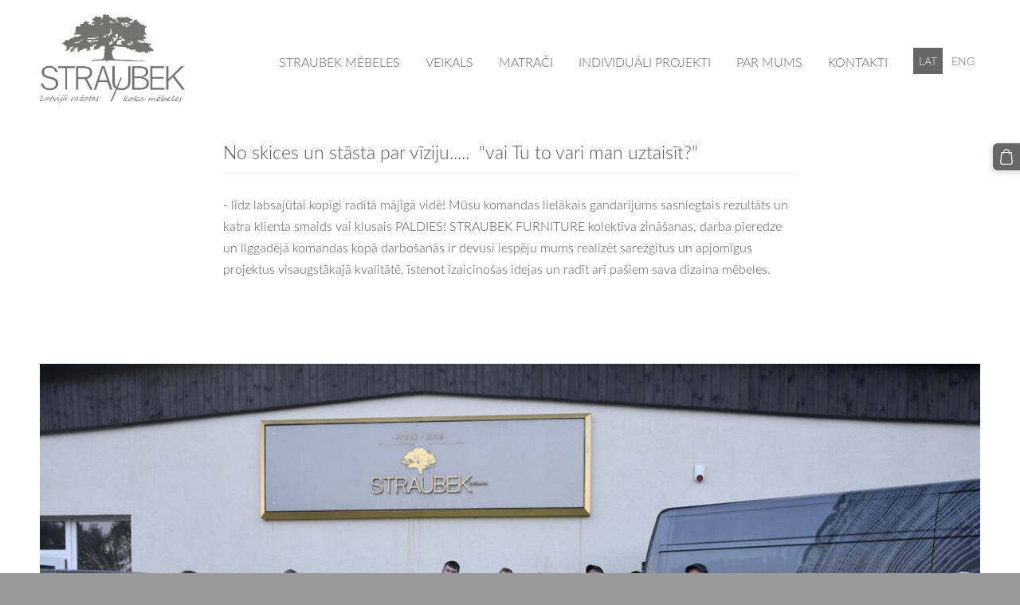

--- FILE ---
content_type: text/html; charset=UTF-8
request_url: https://www.straubek.lv/par-mums/
body_size: 6732
content:
<!doctype html>

<html lang="lv">

    <head>

        <title>STRAUBEK- Latvijā ražotas koka mēbeles un matrači. Koka gultas.</title>

    <meta name="description" content="Koka gultas. Koka mēbeles, virtuves, vannasistabas, biroju un tirdzniecības vietu aprīkojums. Mūsdienīga dizaina un ekonomiskas mēbeles viesnīcām un viesu namiem. Ortotēpdisku, augustas kvalitātes STRAUBEK FIRNITURE ražoti matrači." />

    <link rel="canonical" href="https://www.straubek.lv/par-mums/">




        <meta charset="utf-8" />
        <meta name="viewport" content="width=device-width,initial-scale=1.0,maximum-scale=1.0" />

        <link href="https://dss4hwpyv4qfp.cloudfront.net/designs/_shared/fonts/?family=Scada|Open+Sans:300,regular,italic,700&subset=latin,latin-ext,cyrillic" rel="stylesheet" type="text/css" />
        <link rel="stylesheet" href="https://dss4hwpyv4qfp.cloudfront.net/designs/_shared/css/layout-shared.css?v=2.564" type="text/css" />
        <link rel="stylesheet" href="https://dss4hwpyv4qfp.cloudfront.net/designs/_shared/css/legacy-v1.css?v=2.564" type="text/css" />
        <link rel="stylesheet" href="https://dss4hwpyv4qfp.cloudfront.net/designs/orange/css/layout.css?v=2.564" type="text/css" />
        <link rel="stylesheet" href="https://dss4hwpyv4qfp.cloudfront.net/designs/orange/css/editable.css?v=2.564" type="text/css" />

        <link href="/favicon.gif?1" rel="shortcut icon">
<link href="/favicon.gif?1" rel="apple-touch-icon">        
            <link rel="stylesheet" href="https://dss4hwpyv4qfp.cloudfront.net/libs/js/fancybox3/jquery.fancybox.min.css?v=2.564" type="text/css" />
                <script src="https://dss4hwpyv4qfp.cloudfront.net/libs/js/jquery/2.2.4/jquery.min.js" ></script>
            <script src="https://dss4hwpyv4qfp.cloudfront.net/libs/js/fancybox3/jquery.fancybox.min.js?v=2.564" defer></script>
            <script src="https://dss4hwpyv4qfp.cloudfront.net/libs/js/bannerplay/jquery.bannerplay.js?v=2.564" defer></script>
            <script src="https://dss4hwpyv4qfp.cloudfront.net/libs/js/responsivevideos/jquery.responsivevideos.js?v=2.564" defer></script>
            <script src="https://dss4hwpyv4qfp.cloudfront.net/designs/_shared/js/bookings.js?v=2.564" defer></script>
            <script src="https://dss4hwpyv4qfp.cloudfront.net/designs/_shared/js/designfx.js?v=2.564" defer></script>
            <script src="https://dss4hwpyv4qfp.cloudfront.net/libs/js/mozlive.js?v=2.564" ></script>
            <script>var FRONTEND_CDN = 'https://dss4hwpyv4qfp.cloudfront.net';</script>


    
    

    <script src="https://dss4hwpyv4qfp.cloudfront.net/m/localize/menu/lv/?v=2.564" defer></script>
<script src="https://dss4hwpyv4qfp.cloudfront.net/m/localize/cart/lv/?v=2.564" defer></script>
<script src="https://dss4hwpyv4qfp.cloudfront.net/libs/js/component/cart.js?v=2.564" defer></script>
<script src="https://dss4hwpyv4qfp.cloudfront.net/libs/js/component/filter.js?v=2.564" defer></script>

            <script>
                var mozPageMozApi = {"language":"lv","page":"par-mums"}
            </script>
            


<script>
    function isSmallTouchDevice() {
        return (('ontouchstart' in window) && (window.matchMedia("(max-width: 750px), (max-height: 500px)").matches));
    }
    if (isSmallTouchDevice()) {
        document.documentElement.classList.add('mobile-header');
    }
</script>



                <link href="https://dss4hwpyv4qfp.cloudfront.net/designs/_shared/fonts/?family=Lato:300,300italic,700,700italic&v=2.564" rel="stylesheet" />
        <style class="customizer">
                                                                            #top, #submenu li:hover > a, #submenu li.selected > a { background-color :  #ffffff  }
                                                                                                                            #title .mz_wysiwyg { color :  #ffffff  }
                                                                                                                            #menu > ul > li > a, #languages li > a, #submenu li.selected > a, #submenu li:hover > a, #menu ul li > a:hover, #menu ul li.selected > a { color :  #676767  }
                                                                                                                            #submenu a, #languages li.selected > a, #languages li > a:hover { color :  #ffffff  }
                                                        @media screen and (max-width: 750px) {                     #menu > ul > li > a:hover, #menu > ul > li.selected > a { color :  #ffffff  }
                     }                                                                                                         #submenubox, #languages li.selected > a, #languages li > a:hover { background-color :  #676767  }
                                                        @media screen and (max-width: 750px) {                     #menu > ul > li > a:hover, #menu > ul > li.selected > a { background-color :  #676767  }
                     }                                                                                                         #menu > ul > li > a:hover, #menu > ul > li.selected > a { border-color :  #ffffff  }
                                                                            #top { border-top-color :  #ffffff  }
                                                                                                                            a, .mz_editable a, #menu ul ul li a:hover, #menu ul ul li.selected > a { color :  #999999  }
                                                                                                                            a:hover, .mz_editable a:hover { color :  #999999  }
                                                                                                                            .moze-form .moze-formbutton, .moze-button, .moze-button-large { background-color :  #676767  }
                                                                            .moze-button-large.btn-alt-light { border-color :  #676767  }
                                                                            .moze-button-large.btn-white, .moze-button.btn-alt, .moze-button-large.btn-alt { color :  #676767  }
                                                                                                                            .moze-form .moze-formbutton:hover, .moze-button:hover, .moze-button-large:hover { background-color :  #999999  }
                                                                            .moze-button-large.btn-alt-light:hover { border-color :  #999999  }
                                                                            .moze-button-large.btn-white:hover, .moze-button.btn-alt:hover, .moze-button-large.btn-alt:hover { color :  #999999  }
                                                                                                                            #bigbar-overlay { background-color :  hsla(0, 0%, 0%, 0.5)  }
                                                                                                                            .bigbar-h1 .mz_wysiwyg, .bigbar-h2 .mz_wysiwyg { color :  #ffffff  }
                                                                                                                            .mz_editable h1, .mz_editable h1.moze-megatitle, .mz_editable h1 a { color :  #555555  }
                                                                                                                            .mz_editable h2, .sidebox h2 { color :  #555555  }
                                                                                                                            .mz_editable h3 { color :  #555555  }
                                                                                                                            .section-bg-1 { background-color :  #ffffff  }
                                                                                                                            .section-bg-2 { background-color :  #f0eeee  }
                                                                                                                            .section-bg-3 { background-color :  #999999  }
                                                                                                                            body { background-color :  #999999  }
                                                                                                                            #bottom .mz_wysiwyg { color :  #f0eeee  }
                                                                                                                            #bottom a { color :  #f0eeee  }
                                                                            #bottom .mz_social a { fill :  #f0eeee  }
                                                                                                                            #bottom a:hover { color :  #ffffff  }
                                                                                                                                                                                                                                                                                                                                                                                                                                                    
        @media (forced-colors: active) {
            :root { --color-header :  Canvas  }
            :root { --color-title :  CanvasText  }
            :root { --color-menu-text :  LinkText  }
            :root { --color-menu-text-selected :  CanvasText  }
            :root { --color-menu-accent :  CanvasText  }
            :root { --color-submenu :  Canvas  }
            :root { --color-submenu-text :  LinkText  }
            :root { --color-submenu-text-selected :  CanvasText  }
            :root { --color-submenu-accent :  CanvasText  }
            :root { --color-link :  LinkText  }
            :root { --color-button :  ButtonFace  }
            :root { --color-button-text :  ButtonText  }
            :root { --color-button-hover :  ButtonFace  }
            :root { --color-button-text-hover :  ButtonText  }
            :root { --color-sidemenu-text :  LinkText  }
            :root { --color-sidemenu-text-hover :  CanvasText  }
            :root { --color-h1 :  CanvasText  }
            :root { --color-h2 :  CanvasText  }
            :root { --color-h3 :  CanvasText  }
            :root { --color-text :  CanvasText  }
            :root { --color-text-strong :  CanvasText  }
            :root { --color-price :  CanvasText  }
            :root { --color-text-highlight :  Canvas  }
            :root { --color-text-border :  CanvasText  }
            :root { --color-background :  Canvas  }
            :root { --color-section-bg-1 :  Canvas  }
            :root { --color-section-bg-2 :  Canvas  }
            :root { --color-section-bg-3 :  Canvas  }
            :root { --color-footer :  Canvas  }
            :root { --color-footer-text :  CanvasText  }
            :root { --color-footer-link :  LinkText  }
            :root { --color-footer-link-hover :  CanvasText  }
            :root { --color-text-1 :  CanvasText  }
            :root { --color-text-1-highlight :  Canvas  }
            :root { --color-text-1-button :  ButtonFace  }
            :root { --color-text-1-button-text :  ButtonText  }
        }

    </style>
    <style class="customizer-fonts">
                                                                                                                                                                                                                                                                                                                                                                                                                                                                                                                                    body, .mz_editable {
                                                                                font-family : Lato, Arial, Helvetica, sans-serif;
                                                                                                            font-weight : 300;
                                                                        }
                                                                                                                            #title .mz_wysiwyg {
                                                                                font-family : Lato, Arial, Helvetica, sans-serif;
                                                                                                            font-weight : 300;
                                                                                                            font-style : normal;
                                                                        }
                                                                                                                            .mz_editable h1, .mz_editable h1.moze-megatitle {
                                                                                font-family : Lato, Arial, Helvetica, sans-serif;
                                                                                                            font-weight : 300;
                                                                                                            letter-spacing : 0;
                                                                        }
                                                                                                                            .mz_editable h2, .sidebox h2 {
                                                                                font-family : Lato, Arial, Helvetica, sans-serif;
                                                                                                            font-weight : 300;
                                                                                                            letter-spacing : 0;
                                                                        }
                                                                                                                            .mz_editable h3 {
                                                                                font-family : Lato, Arial, Helvetica, sans-serif;
                                                                                                            font-weight : 300;
                                                                                                            letter-spacing : 0;
                                                                        }
                                                                                                                            .bigbar-h1 .mz_wysiwyg {
                                                                                font-family : Lato, Arial, Helvetica, sans-serif;
                                                                                                            font-weight : 300;
                                                                                                            font-style : normal;
                                                                                                            letter-spacing : 0;
                                                                        }
                                                        @media screen and (max-width: 600px) {                     .bigbar-h1 .mz_wysiwyg {
                                                                                font-family : Lato, Arial, Helvetica, sans-serif;
                                                                                                            font-weight : 300;
                                                                                                            font-style : normal;
                                                                                                            letter-spacing : 0;
                                                                        }
                     }                                                                                                         .bigbar-h2 .mz_wysiwyg {
                                                                                font-family : Lato, Arial, Helvetica, sans-serif;
                                                                        }
                                                                                                                            .moze-form input, .moze-form select, .moze-form textarea {
                                                                                font-family : Lato, Arial, Helvetica, sans-serif;
                                                                        }
                                                                                                                            .moze-button, .moze-button-large, .moze-form .moze-formbutton {
                                                                                font-family : Lato, Arial, Helvetica, sans-serif;
                                                                                                            font-weight : 300;
                                                                                                            letter-spacing : 0;
                                                                        }
                                                                                                                            .mz_editable .moze-blockquote {
                                                                                font-style : italic;
                                                                        }
                                                                                                                            .mz_editable .moze-code {
                                                                                font-family : 'Courier New', Courier, monospace;
                                                                        }
                                                                                                                            #menu ul li a {
                                                                                font-family : Lato, Arial, Helvetica, sans-serif;
                                                                                                            text-transform : none;
                                                                        }
                                                                                                                            #menu > ul > li > a {
                                                                                font-family : Lato, Arial, Helvetica, sans-serif;
                                                                                                            font-weight : 300;
                                                                                                            letter-spacing : 0;
                                                                        }
                                                                                                                            #languages li > a {
                                                                                font-family : Lato, Arial, Helvetica, sans-serif;
                                                                        }
                                                                                                                            #footmenu a {
                                                                                font-family : Lato, Arial, Helvetica, sans-serif;
                                                                                                            font-weight : 300;
                                                                                                            letter-spacing : 0;
                                                                        }
                                                                                                                                            </style>

    

    <meta name="google-site-verification" content="cCWqOZlCKrRogh49Pne1WTYK1ce2n4uO3M78Nw50zp8" />


        <script src="https://dss4hwpyv4qfp.cloudfront.net/designs/_shared/js/legacy-v1.js?v=2.564"></script>

    </head>

    <body class="header-menu-end    footer-classic                                    " lang="lv">

        
        <div id="wrap">

            <header id="top">
    <div id="header">
        <a id="skip-link" href="javascript:;" tabindex="1">Pāriet uz galveno saturu</a>
        <div id="header-side">
            <div id="shopicons">
                                                <button class="menu-icon shopbar-cart" href="javascript:;" title="Pirkumu grozs" aria-label="Pirkumu grozs" aria-haspopup="dialog"><svg xmlns="http://www.w3.org/2000/svg"></svg><span class="moze-value-bubble"></span></button>
                                <button class="menu-icon shopbar-account" style="display: none" href="javascript:;" title="My account" aria-label="My account" aria-haspopup="dialog"><svg xmlns="http://www.w3.org/2000/svg"></svg></button>
            </div>
            <div id="toolicons">

            </div>
            <div  class="mz_component mz_lngselect" id="languages">    <button class="menu-icon" href="javascript:;" aria-label="Valodas izvēle" aria-haspopup="true" aria-controls="languages-menu"><svg xmlns="http://www.w3.org/2000/svg"></svg>&nbsp;LAT</button>
    <ul id="languages-menu" role="menu">
                    <li  class="selected" role="none">
                <a href="/" hreflang="lv" role="menuitem" aria-label="Latviešu" aria-current="true">LAT</a>
            </li>
                    <li  role="none">
                <a href="/furniture/" hreflang="en" role="menuitem" aria-label="English" >ENG</a>
            </li>
            </ul>
    </div>
                    </div>
        <div id="header-main">
            <div id="title">
                                    <a href="/"><div class="mz_component mz_wysiwyg mz_editable">    <div class="moze-wysiwyg-editor" >
                    <img src="https://site-1961286.mozfiles.com/files/1961286/mebeles_straubek.gif?1657543633" style="width: 182px;">
            </div>
</div></a>
                            </div>
                            <div id="toptext" style="display: none">
                    <div  class="mz_component mz_wysiwyg mz_editable">    <div class="moze-wysiwyg-editor" >
            </div>
</div>
                </div>
                                        <div  class="mz_component mz_menu" id="menu" aria-label="Galvenā izvēlne">
            <ul role="menu">
                <li role="none"><a href="/"  role="menuitem" >STRAUBEK MĒBELES</a>
                                    </li>
                        <li role="none"><a href="/mebelu-veikals/"  role="menuitem" aria-haspopup="true">VEIKALS</a>
                                    </li>
                        <li role="none"><a href="/straubek-matraci/"  role="menuitem" aria-haspopup="true">MATRAČI</a>
                                    </li>
                        <li role="none"><a href="/iindividual/"  role="menuitem" >INDIVIDUĀLI PROJEKTI</a>
                                    </li>
                        <li class="selected" role="none"><a href="/par-mums/"  role="menuitem"  aria-current="true">PAR MUMS</a>
                                    </li>
                        <li role="none"><a href="/kontakti/"  role="menuitem" aria-haspopup="true">KONTAKTI</a>
                                </li></ul>
            
</div>
                    </div>

        <button id="languages-opener" aria-label="Valodas izvēle" class="mobile-menu-opener clearbutton"><svg xmlns="http://www.w3.org/2000/svg"></svg></button>
        <button id="menu-opener" aria-label="Galvenā izvēlne" class="mobile-menu-opener clearbutton"><svg xmlns="http://www.w3.org/2000/svg"></svg></button>

    </div>
    </header>
                
                        

    
        
    <main class="mz_component mz_grid" data-cid="74265274" data-pid="9736785">


    
                                                                <div class="section section-customizable section-bg-none section-text-color-none section-height-s section-width-s"
     data-row-id="8962010"
     data-row-slice="text"
     data-row-slice-variant="text-1x1">

    <!-- slice-text -->

    <div class="container">

        <!-- Header -->

        
        <!-- Content -->

                                                        <div class="gridrow section-content" >
                                                                                    <div class="column-12-12" >
                                    <div  class="mz_component mz_wysiwyg mz_editable">    <div class="moze-wysiwyg-editor" >
                    <h2><span style="caret-color: rgb(102, 102, 102); text-align: left; float: none;" class="moze-small">No skices un stāsta par vīziju.....&nbsp;&nbsp;"vai Tu to vari man uztaisīt?"</span></h2><p></p><p class="moze-left"><span style=" caret-color: rgb(102, 102, 102); float: none;" class="">- līdz labsajūtai kopīgi radītā mājīgā vidē! Mūsu komandas lielākais gandarījums sasniegtais rezultāts un katra klienta smaids vai klusais PALDIE</span><span class="" style="caret-color: rgb(102, 102, 102);">S!&nbsp;</span><span class="" style="caret-color: rgb(102, 102, 102);">STRAUBEK FURNITURE kolektīva zināšanas, darba pieredze un ilggadējā komandas kopā darbošanās ir devusi iespēju mums realizēt sarežģītus un apjomīgus projektus visaugstākajā kvalitātē, īstenot izaicinošas idejas un radīt arī pašiem sava&nbsp;dizaina mēbeles.&nbsp;</span></p><p></p>
            </div>
</div>
                                </div>
                                                                                                                                                                                                                                    </div>
                                                                                                                        
        <!-- Footer -->

        
    </div>
</div>                                            <div class="section section-customizable section-bg-none section-text-color-none section-height-s section-width-l"
     data-row-id="9099382"
     data-row-slice="text"
     data-row-slice-variant="text-1x1">

    <!-- slice-text -->

    <div class="container">

        <!-- Header -->

        
        <!-- Content -->

                                                        <div class="gridrow section-content" >
                                                                                    <div class="column-12-12" >
                                    <div  class="mz_component mz_wysiwyg mz_editable">    <div class="moze-wysiwyg-editor" >
                    <h1 class="moze-center"><img src="https://site-1961286.mozfiles.com/files/1961286/medium/DSC_9507__2_.jpeg" style="font-size: 16px;"></h1><i style="caret-color: rgb(51, 51, 51); text-align: right;"><div class="moze-right"><i><span style="caret-color: rgb(51, 51, 51); text-align: right; float: none;">LAIPNI GAIDĪSIM JŪS CIEMOS mūsu ražotnē<span class="Apple-converted-space"> </span></span><a href="/kontakti/" target="_self" style="caret-color: rgb(51, 51, 51); text-align: right;">STALBĒ, vai salonā RĪGĀ</a><span style="caret-color: rgb(51, 51, 51); text-align: right; float: none;">! &nbsp;</span>&nbsp; &nbsp; / Straubek komanda/ &nbsp; &nbsp;&nbsp;</i></div></i>
            </div>
</div>
                                </div>
                                                                                                                                                                                                                                    </div>
                                                                                                                        
        <!-- Footer -->

        
    </div>
</div>                                            <div class="section section-customizable section-bg-2 section-text-color-none section-height-s section-width-s"
     data-row-id="9099474"
     data-row-slice="text"
     data-row-slice-variant="text-1x1">

    <!-- slice-text -->

    <div class="container">

        <!-- Header -->

        
        <!-- Content -->

                                                        <div class="gridrow section-content" >
                                                                                    <div class="column-12-12" >
                                    <div  class="mz_component mz_wysiwyg mz_editable">    <div class="moze-wysiwyg-editor" >
                    <h1 class="moze-center"></h1><h2 style="caret-color: rgb(85, 85, 85);" class="moze-left"><span class="moze-small">SALIEDĒTAS KOMANDAS DARBS</span></h2><p style="caret-color: rgb(85, 85, 85);"><span style="caret-color: rgb(51, 51, 51); text-align: center;">SIA STRAUBEK FURNITURE dibināts 2009. gadā un ir viens no lielākajiem Latvijā masīvkoka mēbeļu ražotājiem.<span class="Apple-converted-space">&nbsp;</span></span></p><p><span style="caret-color: rgb(51, 51, 51);">Mēs cenšamies p</span><span style="caret-color: rgb(51, 51, 51);">iepildīt klientu vēlmes</span><span style="caret-color: rgb(51, 51, 51);">&nbsp;</span><span style="caret-color: rgb(51, 51, 51);">projektējot,&nbsp;</span><span style="caret-color: rgb(51, 51, 51);">ražojot un aprīkojot</span><span style="caret-color: rgb(51, 51, 51);">&nbsp;telpas ar individuālu mēbeļu dizaina risinājumiem</span><span style="caret-color: rgb(51, 51, 51);">. Esam apmēbelējuši </span><span class="moze-small" style="caret-color: rgb(51, 51, 51);">L</span><span style="caret-color: rgb(51, 51, 51);">atvijas Armijas lielāko kuģi "VIRSAITIS", Ministru&nbsp;kabineta telpas, viesnīcas, mācību iestādes, tirdzniecības vietas, restorānus un privātmājas. Katrs jauns&nbsp;darbs&nbsp;ir kā izaicinājums sniegt Jums labāko,</span><span style="caret-color: rgb(51, 51, 51);">&nbsp;kas liek mums kā komandai ,un kā uzņēmumam augt, un patstāvīgi attīstīties.</span></p><p class="moze-center"></p>
            </div>
</div>
                                </div>
                                                                                                                                                                                                                                    </div>
                                                                                                                        
        <!-- Footer -->

        
    </div>
</div>                                            <div class="section section-customizable section-bg-none section-text-color-none section-height-s section-width-s"
     data-row-id="9099467"
     data-row-slice="text"
     data-row-slice-variant="text-1x3">

    <!-- slice-text -->

    <div class="container">

        <!-- Header -->

        
        <!-- Content -->

                                                        <div class="gridrow section-content" >
                                                                                    <div class="column-4-12" >
                                    <div  class="mz_component mz_wysiwyg mz_editable">    <div class="moze-wysiwyg-editor" >
                    <p><br></p><p><img src="https://site-1961286.mozfiles.com/files/1961286/medium/DSC_9567-1.JPG"></p><p>NO IDEJAS LĪDZ RISINĀJUMAM</p><p><img src="https://site-1961286.mozfiles.com/files/1961286/medium/DSC_9806.JPG"></p><p><img src="https://site-1961286.mozfiles.com/files/1961286/medium/KARINS.JPG"></p><p><img src="https://site-1961286.mozfiles.com/files/1961286/medium/DSC_9846.JPG" style="width: 100%;"></p><p>RADĀM JAUNU UN ATJAUNOJAM KĀ JAUNU</p><p><img src="https://site-1961286.mozfiles.com/files/1961286/medium/DSC_9627.JPG"></p><p><img src="https://site-1961286.mozfiles.com/files/1961286/medium/DSC_8238.JPG"><br></p>
            </div>
</div>
                                </div>
                                                                                                                <div class="column-4-12" >
                                    <div  class="mz_component mz_wysiwyg mz_editable">    <div class="moze-wysiwyg-editor" >
                    <p><img src="https://site-1961286.mozfiles.com/files/1961286/medium/DSC_9656-1.JPG"></p><p></p><p>JAUDĪGI PROJEKTI</p><p><img src="https://site-1961286.mozfiles.com/files/1961286/medium/DSC_9855.JPG" style="letter-spacing: 0px;"></p><p><img src="https://site-1961286.mozfiles.com/files/1961286/LUX_FURNITURE.jpg"></p><p><img src="https://site-1961286.mozfiles.com/files/1961286/medium/DSC_9772.JPG"></p><p>MATRAČI NO SIRDS JŪSU VESELĪBAI UN LABSAJŪTAI</p><p><img src="https://site-1961286.mozfiles.com/files/1961286/medium/MATRACI_ORTOPEDISKI.JPG"></p><p><img src="https://site-1961286.mozfiles.com/files/1961286/medium/DSC_9785.JPG"><br></p>
            </div>
</div>
                                </div>
                                                                                                                <div class="column-4-12" >
                                    <div  class="mz_component mz_wysiwyg mz_editable">    <div class="moze-wysiwyg-editor" >
                    <p><br></p><p><img src="https://site-1961286.mozfiles.com/files/1961286/medium/DSC_9529.JPG"></p><p>VEDAM UN MONTĒJAM</p><p><img src="https://site-1961286.mozfiles.com/files/1961286/medium/DSC_9822.JPG"></p><p>DARAM AR ROKĀM, LAI DOTU JUMS LABĀKO</p><p><img src="https://site-1961286.mozfiles.com/files/1961286/medium/DSC_9638-1.JPG"></p><p><img src="https://site-1961286.mozfiles.com/files/1961286/medium/DSC_9825.JPG"></p><p><img src="https://site-1961286.mozfiles.com/files/1961286/medium/LATVIA_HANDMADE.JPG"><br></p>
            </div>
</div>
                                </div>
                                                                                                                            </div>
                                                                                                                        
        <!-- Footer -->

        
    </div>
</div>                                            <div class="section section-customizable section-bg-2 section-text-color-none section-height-s section-width-s"
     data-row-id="9099399"
     data-row-slice="text"
     data-row-slice-variant="text-1x1">

    <!-- slice-text -->

    <div class="container">

        <!-- Header -->

        
        <!-- Content -->

                                                        <div class="gridrow section-content" >
                                                                                    <div class="column-12-12" >
                                    <div  class="mz_component mz_wysiwyg mz_editable">    <div class="moze-wysiwyg-editor" >
                    <span class="" style=" caret-color: rgb(51, 51, 51);"><h2><span style="caret-color: rgb(51, 51, 51); text-align: center;" class="moze-small">KOMANDAS DARBS, PIEREDZE UN ATBILDĪBA</span></h2><span style="caret-color: rgb(51, 51, 51); float: none;" class="">STRAUBEK FURNITURE uzņēmuma lielākā bagātība ir mūsu <span style="caret-color: rgb(51, 51, 51); float: none;">pieredzējušie, augusti kvalificētie un atbildīgie darbinieki</span>, kas atbalsta viens otru darbojoties lieliskā tandēmā. U</span><span style="caret-color: rgb(51, 51, 51); float: none;" class="">zņēmumā strādā 34 darbinieki, kuri spēj rast radošus risinājumus jebkurai gaumei, stilu daudzveidības, maksimālisma, vai lakoniskas vienkāršības piekritējiem. Realizējam daudzveidīgus, augstas sarežģītības pakāpes un nestandarta projektus.</span><br></span><p><br></p>
            </div>
</div>
                                </div>
                                                                                                                                                                                                                                    </div>
                                                                                                                        
        <!-- Footer -->

        
    </div>
</div>                                            <div class="section section-customizable section-bg-none section-text-color-none section-height-s section-width-s"
     data-row-id="9099618"
     data-row-slice="text"
     data-row-slice-variant="text-1x3">

    <!-- slice-text -->

    <div class="container">

        <!-- Header -->

        
        <!-- Content -->

                                                        <div class="gridrow section-content" >
                                                                                    <div class="column-4-12" >
                                    <div  class="mz_component mz_wysiwyg mz_editable">    <div class="moze-wysiwyg-editor" >
                    <p><img src="https://site-1961286.mozfiles.com/files/1961286/medium/DSC_9866.JPG"></p><p>MODERNAS IEKĀRTAS -PRECĪZS DARBS</p><p><img src="https://site-1961286.mozfiles.com/files/1961286/medium/DSC_9888.JPG" style="width: 100%;"></p><p>REALIZĒJAM JEBKURU JŪSU VĒLMI</p><p><img src="https://site-1961286.mozfiles.com/files/1961286/medium/DSC_9635-1.JPG"></p><p>PRECIZITĀTE UN ATTIEKSME</p><p><img src="https://site-1961286.mozfiles.com/files/1961286/medium/DSC_9591.JPG?1664048164"></p>
            </div>
</div>
                                </div>
                                                                                                                <div class="column-4-12" >
                                    <div  class="mz_component mz_wysiwyg mz_editable">    <div class="moze-wysiwyg-editor" >
                    <p><img src="https://site-1961286.mozfiles.com/files/1961286/Straubek_20220708_Edmunds_Brencis_760_3-1.jpeg"></p><p>VISS TIEK VADĪTS ATBILDĪGI</p><p><img src="https://site-1961286.mozfiles.com/files/1961286/medium/DSC_9608.JPG"></p><p>RŪPĪGS ROKU DARBS</p><p><img src="https://site-1961286.mozfiles.com/files/1961286/medium/DSC_9837.JPG?1664048125"></p><p>ILGMŪŽĪGAS MĒBELES PAAUDZĒM - ATJAUNOJOT</p><p><img src="https://site-1961286.mozfiles.com/files/1961286/medium/DSC_9654.JPG"></p>
            </div>
</div>
                                </div>
                                                                                                                <div class="column-4-12" >
                                    <div  class="mz_component mz_wysiwyg mz_editable">    <div class="moze-wysiwyg-editor" >
                    <p><img src="https://site-1961286.mozfiles.com/files/1961286/medium/DSC_9683-1.JPG"></p><p>LAKOTS VAI TONĒTS JEBKURĀ JŪSU IZVĒLĒTĀ TONĪ&nbsp;</p><p><img src="https://site-1961286.mozfiles.com/files/1961286/medium/Straubek__59_.jpg"></p><p><span style="caret-color: rgb(85, 85, 85); float: none;">NO KOKA LĪDZ MĒBELĒM JŪSU MĀJOKLĪ</span><br></p><p><img src="https://site-1961286.mozfiles.com/files/1961286/medium/DSC_9904.JPG?1664614769"></p>
            </div>
</div>
                                </div>
                                                                                                                            </div>
                                                                                                                        
        <!-- Footer -->

        
    </div>
</div>            
    
    </main>

    
    <div  class="mz_component mz_catalogcart mz_catalogsidecart" data-name="maincatalogcartside" data-type="catalogcartside" data-page-type="2" data-catalog-layout="reverse" data-cart-id=""><div id="shopbar">
    <button id="shopbar-search" class="shopbar-search" aria-label="Meklēt"  aria-haspopup="dialog">
        <svg xmlns="http://www.w3.org/2000/svg"></svg>
        <div class="separator"></div>
    </button>
        <button id="shopbar-cart" class="shopbar-cart" aria-label="Pirkumu grozs" aria-haspopup="dialog">
        <svg xmlns="http://www.w3.org/2000/svg"></svg>
        <span>0</span>
    </button>
    </div>


<div id="shopbar-sidecart" class="sliding-panel" role="dialog" aria-labelledby="cat-sidecart-heading">
    <div class="sliding-panel-header">
        <div class="mz_editable">         <h2 id="cat-sidecart-heading">Pirkumu grozs</h2>
        </div>
        <button id="shopbar-sidecart-close" class="sliding-panel-close" aria-label="Aizvērt">
            <svg xmlns="http://www.w3.org/2000/svg"></svg>
        </button>
    </div>
    <div id="shopbar-sidecart-base" class="sliding-panel-body">
        
<p>Pirkumu grozs ir tukšs.</p>


    </div>
</div>



<div id="cat-search-panel" style="display: none" role="dialog">
    <form id="shopbar-searchform" action="/mebelu-veikals/" class="moze-catalog-searchbox-sideform moze-form" method="post" role="search">
        <input aria-label="Meklēt" class="search-query" type="text" value="" placeholder="Meklēt">
        <button class="search-btn" aria-label="Meklēt"></button>
        <button class="close-btn" aria-label="Aizvērt"><svg xmlns="http://www.w3.org/2000/svg"></svg></button>
    </form>
</div>

<script>
    $(document).ready(function() {
        initShopWidget();
        initShopSidecart();
    });
</script></div>



        </div>

            <footer id="bottom" class="mz_footer">
        
        <div id="footer">
            <div id="foottext">
                <div  class="mz_component mz_wysiwyg mz_editable">    <div class="moze-wysiwyg-editor" >
                    <div>KONTAKTI: &nbsp;&nbsp;<br></div><div><span class="moze-large">e-pasts: <a href="/cdn-cgi/l/email-protection#8caceaf9fee2e5f8f9fee9ccfff8feedf9eee9e7a2e0fa" target="_self"><span class="__cf_email__" data-cfemail="c1a7b4b3afa8b5b4b3a481b2b5b3a0b4a3a4aaefadb7">[email&#160;protected]</span></a> &nbsp; &nbsp; &nbsp; &nbsp; &nbsp; &nbsp; &nbsp; &nbsp; &nbsp; &nbsp; &nbsp; &nbsp;Tel. / WhatsApp +371 <span style="caret-color: rgb(85, 85, 85); float: none;">2864 0122</span>&nbsp; &nbsp;info 7/24</span></div><div><span class="moze-large"><br></span></div><div><span class="moze-large"><br></span></div><div><span class="moze-large"><a href="/mebeles/" target="_self">MĒBELES</a> &nbsp; &nbsp; &nbsp;<a href="/straubek-matraci/" target="_self">MATRAČI </a>&nbsp; &nbsp; &nbsp;<a href="/mebelu-veikals/" target="_self">E-VEIKALS</a> &nbsp; &nbsp; <a href="/gallery/" target="_self">PAVEIKTIE PROJEKTI </a>&nbsp; &nbsp; <a href="/par-mums/" target="_self">PAR MUMS</a> &nbsp; &nbsp; <a href="/kontakti/" target="_self">KONTAKTI</a> &nbsp; &nbsp; <a href="/kontakti/sikdatnes/" target="_self">NOTEIKUMI</a></span></div>
            </div>
</div>
            </div>
            <div id="social" >
                <div  class="mz_component mz_social">
        <a class="facebook icon-facebook" title="Facebook" href="https://www.facebook.com/StraubekFurniture" target="_blank"></a>                    <a class="instagram icon-instagram" title="Instagram" href="https://www.instagram.com/straubekfurniture/" target="_blank"></a>    
</div>
            </div>
        </div>
    </footer>

        
    


    <script data-cfasync="false" src="/cdn-cgi/scripts/5c5dd728/cloudflare-static/email-decode.min.js"></script><script>
        $(document).ready(function(){
            $(".mz_wysiwyg").responsiveVideos();
        });
    </script>

<script src="https://spark.engaga.com/public/site.js" id="engaga-script" data-engaga-user-id="99d186539b6f912148dfb390cee30eb1" async="async"></script>


    <script defer src="https://static.cloudflareinsights.com/beacon.min.js/vcd15cbe7772f49c399c6a5babf22c1241717689176015" integrity="sha512-ZpsOmlRQV6y907TI0dKBHq9Md29nnaEIPlkf84rnaERnq6zvWvPUqr2ft8M1aS28oN72PdrCzSjY4U6VaAw1EQ==" data-cf-beacon='{"version":"2024.11.0","token":"6af06682c9204dd2a75c700887915b1d","r":1,"server_timing":{"name":{"cfCacheStatus":true,"cfEdge":true,"cfExtPri":true,"cfL4":true,"cfOrigin":true,"cfSpeedBrain":true},"location_startswith":null}}' crossorigin="anonymous"></script>
</body>

</html>

--- FILE ---
content_type: text/css
request_url: https://dss4hwpyv4qfp.cloudfront.net/designs/orange/css/layout.css?v=2.564
body_size: 939
content:
/*** layout ***/

body {
    background-color: #373839;
}

#header {
    padding-top: 15px;
    padding-bottom: 0;
}

#top {
    border-top: 3px solid #CB621C;
    background-color: #F18E00;
}

#wrap {
    background-color: #FFFFFF;
}

#title {
    clear: both;
    margin: 0;
}

#title .mz_wysiwyg {
    font-family: Arial, Helvetica, sans-serif;
    font-size: 2.44rem;
    color: #ffffff;
    width: auto;
    line-height: 1.4;
    font-weight: bold
}

#header-main {
    min-height: 72px;
}

#bottom .mz_wysiwyg {
    color: #AAAAAA;
}

#bottom a {
    text-decoration: none;
    color: #777777
}

#bottom a:hover {
    color: #FFFFFF
}

#bottom .mz_social a {
    fill: #777777
}

/* section colors */

.section-bg-1 {
    background-color: #f6f7f9;
}

.section-bg-2 {
    background-color: #f18e02;
}

.section-bg-3 {
    background-color: #333333;
}

/* language select */

#languages li > a {
    font-family: 'Open Sans', Arial, Helvetica, sans-serif;
    font-size: 14px;
    color: #FFFFFF;
}

#languages li.selected > a,
#languages li > a:hover {
    background-color: #E46E1F;
    color: #FFFFFF;
}

/* menu */

#menu > ul > li {
    margin: 0px 4px;
}

#menu > ul > li > a {
    border-bottom: 4px solid transparent;
    font-size: 16px;
    text-decoration: none;
    color: #FFFFFF;
    padding: 22px 10px;
}

#menu ul li > a:hover, #menu ul li.selected > a {
    color: #FFFFFF;
}

#menu ul li a {
    font-family: 'Open Sans', Arial, Helvetica, sans-serif;
}

#menu > ul > li > a:hover, #menu > ul > li.selected > a {
    border-color: #CB621C;
}

#menu ul ul {
    border-radius: 0;
    padding: 0;
    background-color: #FFFFFF;
    border: 1px solid #EEEEEE;
    box-shadow: none;
}

#menu ul ul li {
    border-bottom: 1px solid #EEEEEE;
}

#menu ul ul li:last-child {
    border-bottom: none;
}

#menu ul ul li a {
    padding: 12px 12px;
    color: #555555;
    font-size: 15px;
    text-decoration: none
}

#menu ul ul li a:hover, #menu ul ul li.selected > a {
    background: #FAFAFA;
    color: #F18E00;
}

@media screen and (max-width: 750px) {

    #menu > ul > li > a:hover,
    #menu > ul > li.selected > a {
        background-color: #E46E1F;
        color: #FFFFFF;
    }

    #menu > ul > li > a {
        padding-bottom: 12px !important;
        padding-top: 12px !important;
        border-radius: 3px;
        margin-bottom: 5px;
        border-bottom: none;
    }

    #menu > ul {
        margin-bottom: 15px;
    }

}

#menu {
    margin-top: 8px;
    margin-left: -14px;
    margin-right: -14px;
    margin-bottom: 0;
}

/* submenu */

#submenubox {
    background-color: #E46E1F;
}

#submenu a {
    font-family: 'Open Sans', Arial, Helvetica, sans-serif;
    color: #FFFFFF;
    border-radius: 3px;
}

#submenu li.selected > a,
#submenu li:hover > a {
    background-color: #F18E00;
    color: #FFFFFF;    
}

/* special boxes - bigbar */

#bigbar {
    margin: 0px;
    max-width: 100%;
    position: relative;
}

#bigbar div.moze-banner {
    background-position: center center;
    background-size: cover;
}

.bigbar-overlay-container {
    min-height: 30vw;    
    padding: 40px 0;
}

.bigbar-overlay-container.overlay-with-buttons {
    padding-left: 0;
    padding-right: 0;
}

#bigbar-overlay {
    background-color: rgba(0, 0, 0, 0.5);
}

.bigbar-h1 .mz_wysiwyg {
    font-family: 'Open Sans', Arial, Helvetica, sans-serif;
    font-size: 2.56rem;
    color: #FFFFFF;
    letter-spacing: -1px;
}

.bigbar-h2 .mz_wysiwyg {
    color: #FFFFFF;
}

#bigbar .mz_editable h1 {
    margin: 0px;
    color: #FFFFFF;
}

#bigbar .mz_editable p {
    color: #FFFFFF;
}

/* special boxes - sidebar */

#sidebar h2 {
    border-bottom: 1px solid #E8E8E8;
}

@media screen and (max-width: 750px) {

    .bigbar-overlay-container {
        padding: 20px 0;
    }

    #bigbar br {
        display: none;
    }
}

@media screen and (max-width: 600px) {
    .bigbar-h1 .mz_wysiwyg {
        font-size: 2.2rem;
    }
}

--- FILE ---
content_type: text/css
request_url: https://dss4hwpyv4qfp.cloudfront.net/designs/orange/css/editable.css?v=2.564
body_size: 517
content:
/*** editable ***/

body {
    font-family: Arial, Helvetica, sans-serif;
    font-size: 16px;
    color: #555555;
}

/* general content areas */

.mz_editable {
    font-family: Arial, Helvetica, sans-serif;
    color: #555555;;
}

/* hyperlinks */

a, .mz_editable a {
    color: #F18E00;
    text-decoration: none;
}

a:hover, .mz_editable a:hover {
    color: #999999;
}

/* bullet list in editable text */

.mz_editable ul li {
    list-style-type: square;
}

/* headings in editable text */

.mz_editable h1,
.mz_editable h1.moze-megatitle {
    font-family: 'Open Sans', Arial, Helvetica, sans-serif;
    font-size: 2.41rem;
    color: #555555;
    font-weight: normal;
    letter-spacing: -0.02em;
}

.mz_editable h1 a {

    color: #555555;
}
.moze-megatitle {
    font-size: 45px !important;
}

.mz_editable h2,
.sidebox h2 {
    font-family: 'Open Sans', Arial, Helvetica, sans-serif;
    font-size: 1.6rem;
    color: #555555;
    font-weight: normal;
    letter-spacing: -0.01em;
    padding-bottom: 10px;
    border-bottom: 1px solid;
    border-color: rgba(0, 0, 0, 0.08);
}

.section-text-color-1 .mz_editable h2 {
    border-color: rgba(255, 255, 255, 0.12);
}

.mz_editable h3 {
    font-family: 'Open Sans', Arial, Helvetica, sans-serif;
    font-size: 1.4rem;
    color: #555555;
    font-weight: normal;
}

/* webforms */

.moze-form label {
    color: #555555;
}

.moze-form input,
.moze-form select,
.moze-form textarea {
    font-family: Arial, Helvetica, sans-serif;
    border: 1px solid #DDDDDD;
    color: #555555;
}

.moze-form .moze-formbutton {
    font-family: 'Open Sans', Arial, Helvetica, sans-serif;
    color: #FFFFFF;
    background-color: #F18E00;
    border-radius: 3px;
}

.moze-form .moze-formbutton:hover {
    color: #FFFFFF;
    background-color: #999999;
}

/* blog and articles */

.moze-button,
.moze-button-large {
    color: #FFFFFF;
    background-color: #F18E00;
    font-family: 'Open Sans', Arial, Helvetica, sans-serif;
    font-size: 16px;
    border-radius: 3px;
}

.moze-button:hover,
.moze-button-large:hover {
    background-color: #999999;
}

.moze-button-large.btn-white,
.moze-button.btn-alt,
.moze-button-large.btn-alt {
    color: #F18E00;
}

.moze-button-large.btn-white:hover,
.moze-button.btn-alt:hover,
.moze-button-large.btn-alt:hover {
    color: #999999;
}

.moze-button-large.btn-alt-light {
    border-color: #F18E00;
}

.moze-button-large.btn-alt-light:hover {
    border-color: #999999;
}

.moze-button-large, .moze-form .moze-formbutton  {
    font-size: 16px;
}


--- FILE ---
content_type: text/css;charset=UTF-8
request_url: https://dss4hwpyv4qfp.cloudfront.net/designs/_shared/fonts/?family=Lato:300,300italic,700,700italic&v=2.564
body_size: 235
content:
@font-face {
    font-family: 'Lato';
    font-style: normal;
    font-weight: 300;
    src: url('lato/lato-300.woff2') format('woff2'),
         url('lato/lato-300.woff') format('woff')
}
@font-face {
    font-family: 'Lato';
    font-style: italic;
    font-weight: 300;
    src: url('lato/lato-300italic.woff2') format('woff2'),
         url('lato/lato-300italic.woff') format('woff')
}
@font-face {
    font-family: 'Lato';
    font-style: normal;
    font-weight: 700;
    src: url('lato/lato-700.woff2') format('woff2'),
         url('lato/lato-700.woff') format('woff')
}
@font-face {
    font-family: 'Lato';
    font-style: italic;
    font-weight: 700;
    src: url('lato/lato-700italic.woff2') format('woff2'),
         url('lato/lato-700italic.woff') format('woff')
}
/* This script is dedicated to some ignorant EU legislators and one ignorant
German judge who set an absurd precedent by ruling Google Fonts GDPR-incompliant
which made life for website owners and developers so much more difficult and
confusing. The world would have been a better place without you. */



--- FILE ---
content_type: image/svg+xml
request_url: https://dss4hwpyv4qfp.cloudfront.net/designs/_shared/css/social-icons/instagram.svg
body_size: 536
content:
<svg id="Layer_1" data-name="Layer 1" xmlns="http://www.w3.org/2000/svg" viewBox="0 0 30 30"><g id="Instagram"><path d="M29.426,9.025a10.6,10.6,0,0,0-.674-3.519,7.432,7.432,0,0,0-4.244-4.244A10.629,10.629,0,0,0,20.989.588C19.437.514,18.944.5,15.006.5S10.575.514,9.028.582a10.628,10.628,0,0,0-3.519.674A7.085,7.085,0,0,0,2.936,2.934,7.142,7.142,0,0,0,1.265,5.5,10.623,10.623,0,0,0,.591,9.019C.517,10.572.5,11.065.5,15s.017,4.431.085,5.978A10.6,10.6,0,0,0,1.259,24.5,7.432,7.432,0,0,0,5.5,28.744a10.635,10.635,0,0,0,3.519.674c1.547.068,2.04.085,5.978.085s4.431-.017,5.978-.085a10.6,10.6,0,0,0,3.519-.674A7.422,7.422,0,0,0,28.741,24.5a10.635,10.635,0,0,0,.674-3.519c.068-1.547.085-2.04.085-5.978S29.494,10.572,29.426,9.025ZM26.814,20.867a7.954,7.954,0,0,1-.5,2.692,4.816,4.816,0,0,1-2.754,2.754,7.989,7.989,0,0,1-2.692.5c-1.53.068-1.988.085-5.859.085s-4.334-.017-5.859-.085a7.952,7.952,0,0,1-2.691-.5,4.786,4.786,0,0,1-2.748-2.748,7.956,7.956,0,0,1-.5-2.692c-.068-1.53-.085-1.989-.085-5.859s.017-4.335.085-5.859a7.92,7.92,0,0,1,.5-2.691A4.4,4.4,0,0,1,4.8,4.8,4.5,4.5,0,0,1,6.467,3.716a7.949,7.949,0,0,1,2.691-.5c1.53-.068,1.989-.085,5.859-.085s4.335.017,5.859.085a7.914,7.914,0,0,1,2.691.5A4.448,4.448,0,0,1,25.233,4.8a4.51,4.51,0,0,1,1.083,1.666,7.982,7.982,0,0,1,.5,2.691c.068,1.53.085,1.989.085,5.859S26.882,19.338,26.814,20.867Z"/><path d="M15.006,7.552A7.451,7.451,0,1,0,22.457,15,7.452,7.452,0,0,0,15.006,7.552Zm0,12.284A4.833,4.833,0,1,1,19.839,15,4.834,4.834,0,0,1,15.006,19.836Z"/><path d="M24.491,7.257a1.74,1.74,0,1,1-1.74-1.739A1.74,1.74,0,0,1,24.491,7.257Z"/></g></svg>

--- FILE ---
content_type: application/javascript; charset=utf-8
request_url: https://spark.engaga.com/frontend/99d186539b6f912148dfb390cee30eb1/settings.js?callback=callback&_=1765424903553
body_size: 714
content:
callback({ "forms": [
    {
        "host": "straubek.LV",
        "user_id": "99d186539b6f912148dfb390cee30eb1",
        "campaign_uid": "cc0f143170ff1404b0e8fd79d614560d",
        "campaign_id": "5a31a0a82ed9e8ad292c3b9315dfd657",
        "dialog_type": "popover",
        "position_on_screen": "center",
        "show_brand_link": 0,
        "show_on_load": 1,
        "show_on_exit": 0,
        "show_on_scroll_down": 0,
        "show_after_delay": 1000,
        "dont_show_again": 86400,
        "dont_show_first_time": 0,
        "close_action": "redirect",
        "close_redirect_url": "https:\/\/www.straubek.lv\/mebelu-veikals\/category\/aksesuari\/",
        "close_redirect_new_tab": 0,
        "tracking_on_show": "",
        "tracking_on_complete": "",
        "scroll_percent": 50,
        "msg_field_required": "Please fill in the required field.",
        "msg_email_required": "Please enter a valid email address.",
        "animation": "zoomin",
        "published": 0,
        "template_type": "regular",
        "template_style": "popover",
        "url_display_on": [
            "https:\/\/www.straubek.lv"
        ],
        "url_display_off": []
    },
    {
        "host": "straubek.LV",
        "user_id": "99d186539b6f912148dfb390cee30eb1",
        "campaign_uid": "a05a9515f566bd460570ebe1c7ee0cbf",
        "campaign_id": "a01bbfd6745ba194a5d9cc6f18761777",
        "dialog_type": "popover",
        "position_on_screen": "center",
        "show_brand_link": 0,
        "show_on_load": 1,
        "show_on_exit": 0,
        "show_on_scroll_down": 0,
        "show_after_delay": 0,
        "dont_show_again": 86400,
        "dont_show_first_time": 0,
        "close_action": "redirect",
        "close_redirect_url": "https:\/\/www.straubek.lv\/mebelu-veikals\/category\/izpardosana\/",
        "close_redirect_new_tab": 0,
        "tracking_on_show": "",
        "tracking_on_complete": "",
        "scroll_percent": 50,
        "msg_field_required": "Please fill in the required field.",
        "msg_email_required": "Please enter a valid email address.",
        "animation": "zoomin",
        "published": 0,
        "template_type": "regular",
        "template_style": "popover",
        "url_display_on": [
            "https:\/\/www.straubek.lv"
        ],
        "url_display_off": []
    },
    {
        "host": "straubek.LV",
        "user_id": "99d186539b6f912148dfb390cee30eb1",
        "campaign_uid": "6145acfe7cb5bc4793a9f05d74d0c121",
        "campaign_id": "62dfa444ea71c90d46aa718ea24f6063",
        "dialog_type": "fullscreen",
        "position_on_screen": "center",
        "show_brand_link": 0,
        "show_on_load": 1,
        "show_on_exit": 0,
        "show_on_scroll_down": 0,
        "show_after_delay": 0,
        "dont_show_again": 86400,
        "dont_show_first_time": 0,
        "close_action": "redirect",
        "close_redirect_url": "https:\/\/www.straubek.lv\/mebelu-veikals\/category\/galdi\/",
        "close_redirect_new_tab": 0,
        "tracking_on_show": "",
        "tracking_on_complete": "",
        "scroll_percent": 50,
        "msg_field_required": "Please fill in the required field.",
        "msg_email_required": "Please enter a valid email address.",
        "animation": "zoomin",
        "published": 0,
        "template_type": "regular",
        "template_style": "fullscreen",
        "url_display_on": [
            "https:\/\/www.straubek.lv"
        ],
        "url_display_off": []
    },
    {
        "host": "straubek.LV",
        "user_id": "99d186539b6f912148dfb390cee30eb1",
        "campaign_uid": "e8bf9f235162f0305132e5e20bc0d562",
        "campaign_id": "ea7b6d082a218e368ac8d4c13ac3e4d7",
        "dialog_type": "fullscreen",
        "position_on_screen": "center",
        "show_brand_link": 0,
        "show_on_load": 1,
        "show_on_exit": 0,
        "show_on_scroll_down": 0,
        "show_after_delay": 0,
        "dont_show_again": 86400,
        "dont_show_first_time": 0,
        "close_action": "redirect",
        "close_redirect_url": "https:\/\/www.straubek.lv\/mebelu-veikals\/category\/galdi\/ ",
        "close_redirect_new_tab": 0,
        "tracking_on_show": "",
        "tracking_on_complete": "",
        "scroll_percent": 50,
        "msg_field_required": "Please fill in the required field.",
        "msg_email_required": "Please enter a valid email address.",
        "animation": "zoomin",
        "published": 0,
        "template_type": "regular",
        "template_style": "fullscreen",
        "url_display_on": [
            "https:\/\/www.straubek.lv\/"
        ],
        "url_display_off": []
    },
    {
        "host": "straubek.LV",
        "user_id": "99d186539b6f912148dfb390cee30eb1",
        "campaign_uid": "8d7b79c379ec1c22e1e85c5754c88f71",
        "campaign_id": "e9cf07081af2a21c7f411ea56ae815db",
        "dialog_type": "popover",
        "position_on_screen": "center",
        "show_brand_link": 1,
        "show_on_load": 1,
        "show_on_exit": 0,
        "show_on_scroll_down": 0,
        "show_after_delay": 0,
        "dont_show_again": 0,
        "dont_show_first_time": 0,
        "close_action": "close",
        "close_redirect_url": "",
        "close_redirect_new_tab": 0,
        "tracking_on_show": "",
        "tracking_on_complete": "",
        "scroll_percent": 50,
        "msg_field_required": "Please fill in the required field.",
        "msg_email_required": "Please enter a valid email address.",
        "animation": "zoomin",
        "published": 0,
        "template_type": "regular",
        "template_style": "popover",
        "url_display_on": [],
        "url_display_off": []
    }
]});